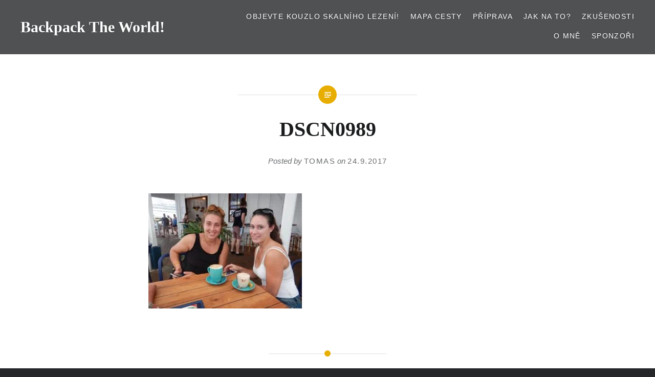

--- FILE ---
content_type: text/html; charset=UTF-8
request_url: https://www.backpacktheworld.net/2017/09/24/australia-days-28-31-cairns/dscn0989/
body_size: 15088
content:
<!DOCTYPE html><html lang="cs-CZ"><head><script data-no-optimize="1">var litespeed_docref=sessionStorage.getItem("litespeed_docref");litespeed_docref&&(Object.defineProperty(document,"referrer",{get:function(){return litespeed_docref}}),sessionStorage.removeItem("litespeed_docref"));</script> <meta charset="UTF-8"><meta name="viewport" content="width=device-width, initial-scale=1"><link rel="profile" href="https://gmpg.org/xfn/11"><link rel="pingback" href="https://www.backpacktheworld.net/xmlrpc.php"><meta name='robots' content='index, follow, max-image-preview:large, max-snippet:-1, max-video-preview:-1' /><title>DSCN0989 - Backpack The World!</title><link rel="canonical" href="https://www.backpacktheworld.net/2017/09/24/australia-days-28-31-cairns/dscn0989/" /><meta property="og:locale" content="cs_CZ" /><meta property="og:type" content="article" /><meta property="og:title" content="DSCN0989 - Backpack The World!" /><meta property="og:url" content="https://www.backpacktheworld.net/2017/09/24/australia-days-28-31-cairns/dscn0989/" /><meta property="og:site_name" content="Backpack The World!" /><meta property="article:publisher" content="https://www.facebook.com/BackpackTheWorld.net/" /><meta property="article:modified_time" content="2017-09-24T07:15:21+00:00" /><meta property="og:image" content="https://www.backpacktheworld.net/2017/09/24/australia-days-28-31-cairns/dscn0989" /><meta property="og:image:width" content="1024" /><meta property="og:image:height" content="768" /><meta property="og:image:type" content="image/jpeg" /><meta name="twitter:card" content="summary_large_image" /> <script type="application/ld+json" class="yoast-schema-graph">{"@context":"https://schema.org","@graph":[{"@type":"WebPage","@id":"https://www.backpacktheworld.net/2017/09/24/australia-days-28-31-cairns/dscn0989/","url":"https://www.backpacktheworld.net/2017/09/24/australia-days-28-31-cairns/dscn0989/","name":"DSCN0989 - Backpack The World!","isPartOf":{"@id":"https://www.backpacktheworld.net/#website"},"primaryImageOfPage":{"@id":"https://www.backpacktheworld.net/2017/09/24/australia-days-28-31-cairns/dscn0989/#primaryimage"},"image":{"@id":"https://www.backpacktheworld.net/2017/09/24/australia-days-28-31-cairns/dscn0989/#primaryimage"},"thumbnailUrl":"https://www.backpacktheworld.net/wp-content/uploads/2017/09/DSCN0989.jpg","datePublished":"2017-09-24T06:58:46+00:00","dateModified":"2017-09-24T07:15:21+00:00","breadcrumb":{"@id":"https://www.backpacktheworld.net/2017/09/24/australia-days-28-31-cairns/dscn0989/#breadcrumb"},"inLanguage":"cs","potentialAction":[{"@type":"ReadAction","target":["https://www.backpacktheworld.net/2017/09/24/australia-days-28-31-cairns/dscn0989/"]}]},{"@type":"ImageObject","inLanguage":"cs","@id":"https://www.backpacktheworld.net/2017/09/24/australia-days-28-31-cairns/dscn0989/#primaryimage","url":"https://www.backpacktheworld.net/wp-content/uploads/2017/09/DSCN0989.jpg","contentUrl":"https://www.backpacktheworld.net/wp-content/uploads/2017/09/DSCN0989.jpg","width":1024,"height":768},{"@type":"BreadcrumbList","@id":"https://www.backpacktheworld.net/2017/09/24/australia-days-28-31-cairns/dscn0989/#breadcrumb","itemListElement":[{"@type":"ListItem","position":1,"name":"Home","item":"https://www.backpacktheworld.net/"},{"@type":"ListItem","position":2,"name":"Australia days 28 &#8211; 31: Cairns","item":"https://www.backpacktheworld.net/2017/09/24/australia-days-28-31-cairns/"},{"@type":"ListItem","position":3,"name":"DSCN0989"}]},{"@type":"WebSite","@id":"https://www.backpacktheworld.net/#website","url":"https://www.backpacktheworld.net/","name":"Backpack The World!","description":"Backpack The World!","publisher":{"@id":"https://www.backpacktheworld.net/#/schema/person/40c3342b5e535eba2e5907a326c6af91"},"potentialAction":[{"@type":"SearchAction","target":{"@type":"EntryPoint","urlTemplate":"https://www.backpacktheworld.net/?s={search_term_string}"},"query-input":{"@type":"PropertyValueSpecification","valueRequired":true,"valueName":"search_term_string"}}],"inLanguage":"cs"},{"@type":["Person","Organization"],"@id":"https://www.backpacktheworld.net/#/schema/person/40c3342b5e535eba2e5907a326c6af91","name":"Tomas","image":{"@type":"ImageObject","inLanguage":"cs","@id":"https://www.backpacktheworld.net/#/schema/person/image/","url":"https://www.backpacktheworld.net/wp-content/uploads/2023/05/TomasRyba1.jpg","contentUrl":"https://www.backpacktheworld.net/wp-content/uploads/2023/05/TomasRyba1.jpg","width":1920,"height":1080,"caption":"Tomas"},"logo":{"@id":"https://www.backpacktheworld.net/#/schema/person/image/"},"sameAs":["https://www.facebook.com/BackpackTheWorld.net/"]}]}</script> <link rel='dns-prefetch' href='//fonts.googleapis.com' /><link rel='dns-prefetch' href='//www.googletagmanager.com' /><link rel='dns-prefetch' href='//pagead2.googlesyndication.com' /><link rel="alternate" type="application/rss+xml" title="Backpack The World! &raquo; RSS zdroj" href="https://www.backpacktheworld.net/feed/" /><link rel="alternate" type="application/rss+xml" title="Backpack The World! &raquo; RSS komentářů" href="https://www.backpacktheworld.net/comments/feed/" /><link rel="alternate" type="application/rss+xml" title="Backpack The World! &raquo; RSS komentářů pro DSCN0989" href="https://www.backpacktheworld.net/2017/09/24/australia-days-28-31-cairns/dscn0989/feed/" /><link rel="alternate" title="oEmbed (JSON)" type="application/json+oembed" href="https://www.backpacktheworld.net/wp-json/oembed/1.0/embed?url=https%3A%2F%2Fwww.backpacktheworld.net%2F2017%2F09%2F24%2Faustralia-days-28-31-cairns%2Fdscn0989%2F" /><link rel="alternate" title="oEmbed (XML)" type="text/xml+oembed" href="https://www.backpacktheworld.net/wp-json/oembed/1.0/embed?url=https%3A%2F%2Fwww.backpacktheworld.net%2F2017%2F09%2F24%2Faustralia-days-28-31-cairns%2Fdscn0989%2F&#038;format=xml" /><style id='wp-img-auto-sizes-contain-inline-css' type='text/css'>img:is([sizes=auto i],[sizes^="auto," i]){contain-intrinsic-size:3000px 1500px}
/*# sourceURL=wp-img-auto-sizes-contain-inline-css */</style><style id="litespeed-ccss">:root{--wp--preset--font-size--normal:16px;--wp--preset--font-size--huge:42px}.screen-reader-text{clip:rect(1px,1px,1px,1px);word-wrap:normal!important;border:0;-webkit-clip-path:inset(50%);clip-path:inset(50%);height:1px;margin:-1px;overflow:hidden;padding:0;position:absolute;width:1px}body{--wp--preset--color--black:#000;--wp--preset--color--cyan-bluish-gray:#abb8c3;--wp--preset--color--white:#fff;--wp--preset--color--pale-pink:#f78da7;--wp--preset--color--vivid-red:#cf2e2e;--wp--preset--color--luminous-vivid-orange:#ff6900;--wp--preset--color--luminous-vivid-amber:#fcb900;--wp--preset--color--light-green-cyan:#7bdcb5;--wp--preset--color--vivid-green-cyan:#00d084;--wp--preset--color--pale-cyan-blue:#8ed1fc;--wp--preset--color--vivid-cyan-blue:#0693e3;--wp--preset--color--vivid-purple:#9b51e0;--wp--preset--gradient--vivid-cyan-blue-to-vivid-purple:linear-gradient(135deg,rgba(6,147,227,1) 0%,#9b51e0 100%);--wp--preset--gradient--light-green-cyan-to-vivid-green-cyan:linear-gradient(135deg,#7adcb4 0%,#00d082 100%);--wp--preset--gradient--luminous-vivid-amber-to-luminous-vivid-orange:linear-gradient(135deg,rgba(252,185,0,1) 0%,rgba(255,105,0,1) 100%);--wp--preset--gradient--luminous-vivid-orange-to-vivid-red:linear-gradient(135deg,rgba(255,105,0,1) 0%,#cf2e2e 100%);--wp--preset--gradient--very-light-gray-to-cyan-bluish-gray:linear-gradient(135deg,#eee 0%,#a9b8c3 100%);--wp--preset--gradient--cool-to-warm-spectrum:linear-gradient(135deg,#4aeadc 0%,#9778d1 20%,#cf2aba 40%,#ee2c82 60%,#fb6962 80%,#fef84c 100%);--wp--preset--gradient--blush-light-purple:linear-gradient(135deg,#ffceec 0%,#9896f0 100%);--wp--preset--gradient--blush-bordeaux:linear-gradient(135deg,#fecda5 0%,#fe2d2d 50%,#6b003e 100%);--wp--preset--gradient--luminous-dusk:linear-gradient(135deg,#ffcb70 0%,#c751c0 50%,#4158d0 100%);--wp--preset--gradient--pale-ocean:linear-gradient(135deg,#fff5cb 0%,#b6e3d4 50%,#33a7b5 100%);--wp--preset--gradient--electric-grass:linear-gradient(135deg,#caf880 0%,#71ce7e 100%);--wp--preset--gradient--midnight:linear-gradient(135deg,#020381 0%,#2874fc 100%);--wp--preset--duotone--dark-grayscale:url('#wp-duotone-dark-grayscale');--wp--preset--duotone--grayscale:url('#wp-duotone-grayscale');--wp--preset--duotone--purple-yellow:url('#wp-duotone-purple-yellow');--wp--preset--duotone--blue-red:url('#wp-duotone-blue-red');--wp--preset--duotone--midnight:url('#wp-duotone-midnight');--wp--preset--duotone--magenta-yellow:url('#wp-duotone-magenta-yellow');--wp--preset--duotone--purple-green:url('#wp-duotone-purple-green');--wp--preset--duotone--blue-orange:url('#wp-duotone-blue-orange');--wp--preset--font-size--small:13px;--wp--preset--font-size--medium:20px;--wp--preset--font-size--large:36px;--wp--preset--font-size--x-large:42px;--wp--preset--spacing--20:.44rem;--wp--preset--spacing--30:.67rem;--wp--preset--spacing--40:1rem;--wp--preset--spacing--50:1.5rem;--wp--preset--spacing--60:2.25rem;--wp--preset--spacing--70:3.38rem;--wp--preset--spacing--80:5.06rem;--wp--preset--shadow--natural:6px 6px 9px rgba(0,0,0,.2);--wp--preset--shadow--deep:12px 12px 50px rgba(0,0,0,.4);--wp--preset--shadow--sharp:6px 6px 0px rgba(0,0,0,.2);--wp--preset--shadow--outlined:6px 6px 0px -3px rgba(255,255,255,1),6px 6px rgba(0,0,0,1);--wp--preset--shadow--crisp:6px 6px 0px rgba(0,0,0,1)}html{font-family:sans-serif;-webkit-text-size-adjust:100%;-ms-text-size-adjust:100%}body{margin:0}article,header,main,nav{display:block}a{background-color:transparent}h1{font-size:2em;margin:.67em 0}img{border:0}button,input,textarea{margin:0}button{overflow:visible}button{text-transform:none}button,input[type=submit]{border-radius:0;-webkit-appearance:button}button::-moz-focus-inner,input::-moz-focus-inner{border:0;padding:0}input{line-height:normal}textarea{overflow:auto}*{box-sizing:border-box}html{box-sizing:border-box;font-size:62.5%}body{background-color:#242629;color:#6a6c6e;font-family:"Lato","Helvetica Neue",Helvetica,Arial,sans-serif;font-size:1.8rem;line-height:1.62}.site{background-color:#fff;position:relative}*,*:before,*:after{box-sizing:inherit}:focus{outline:none}a{color:inherit;text-decoration:none}h1,h2{color:#1a1c1e;font-family:"Noto Serif",Georgia,serif;font-weight:700;line-height:1.38}h1:first-child,h2:first-child{margin-top:0}h2{clear:both}h1{clear:both;font-size:5rem;font-weight:700}h2{font-size:2.6rem}p{margin:0;padding:0 0 1.5em}img{height:auto;max-width:100%}.menu-toggle:before,#cancel-comment-reply-link:before,.is-singular .entry-inner:before,.post-navigation a:before{font-family:"Genericons";font-style:normal;font-variant:normal;font-weight:400;text-decoration:inherit;text-transform:none;-webkit-font-smoothing:antialiased;-moz-osx-font-smoothing:grayscale;speak:none}button,input,textarea{border:1px solid #ddd;color:inherit;font-family:inherit;font-size:1.6rem;line-height:1.5;max-width:100%;outline:0;padding:.62em;vertical-align:baseline}button,input[type=submit]{background-color:#678db8;border-color:#678db8;color:#fff;font-size:1.4rem;letter-spacing:.1em;padding:.62em 1.62em;text-transform:uppercase}button,input[type=submit]{border:0;padding:1em;white-space:nowrap}.screen-reader-text{clip:rect(1px,1px,1px,1px);height:1px;overflow:hidden;position:absolute!important;width:1px}.entry-content:before,.entry-content:after,.site-content:before,.site-content:after{content:"";display:table}.entry-content:after,.site-content:after{clear:both}.site-header{background-color:rgba(36,38,41,.8);color:#fff;display:table;left:0;min-height:90px;padding:15px 40px;position:fixed;right:0;text-shadow:0 0 3px rgba(0,0,0,.3);top:0;width:100%;z-index:5}.site-branding{display:table-cell;margin:0;vertical-align:middle;width:30%}.site-title{clear:none;font-size:3rem;line-height:1.2;margin:0;position:relative;vertical-align:middle}.site-title,.site-branding a{color:inherit;text-decoration:none}.site-branding .site-description{display:none;font-size:1.6rem;font-weight:300;line-height:1.62;margin:0;padding:0}#site-navigation{display:table-cell;font-size:1.4rem;text-align:right;vertical-align:middle;width:70%}.menu-toggle{display:none}.is-singular .content-area article{padding-bottom:2rem}.site-content{overflow:hidden;-webkit-backface-visibility:hidden}.byline{display:none}.is-singular .byline{display:inline}.entry-title{margin:0;padding:0;word-wrap:break-word;-ms-word-wrap:break-word}.entry-content{line-height:1.75}.entry-content a{text-decoration:underline}.is-singular:not(.home) .site-inner{background:#fff;float:right;position:relative;width:50%}.is-singular:not(.home):not(.has-post-thumbnail) .site-inner{float:none;width:auto}.is-singular:not(.home):not(.single-format-image) .site-content{padding:13.5rem 0 0}.is-singular .entry-inner{margin:50px auto 0;position:relative}body:not(.has-post-thumbnail).is-singular .entry-inner{max-width:700px}.is-singular .entry-inner:after,.is-singular .entry-inner:before{content:"";left:50%;position:absolute;top:0}.is-singular .entry-inner:after{background:#e7ae01;border-radius:30px;height:36px;margin:-18px 0 0 -18px;width:36px}.is-singular .entry-inner:before{color:#fff;content:"\f100";font-size:2.5rem;line-height:36px;margin:-18px 0 0 -18px;text-align:center;width:36px;z-index:4}.is-singular .entry-header{padding-bottom:3em;padding-top:3rem}.is-singular:not(.home):not(.page-template-eventbrite-index) .entry-header{font-style:italic}.is-singular:not(.has-post-thumbnail) .entry-header{text-align:center}.is-singular:not(.page-template-eventbrite-index) .entry-header h1{font-style:normal;margin-top:1rem}.is-singular:not(.home):not(.page-template-eventbrite-index) .entry-header a{font-style:normal;letter-spacing:.1em;text-transform:uppercase}.is-singular:not(.home):not(.single-format-image):not(.page-template-eventbrite-index) .entry-meta{font-size:1.5rem;top:-20px}.is-singular .entry-posted{border-top:1px solid rgba(255,255,255,.6);font-size:1.5rem;margin-top:1.5em;padding-top:1.5em}.is-singular:not(.has-post-thumbnail) .entry-posted{border:0;margin:0;padding:1.5em 0 0}.is-singular:not(.has-post-thumbnail) .entry-posted{font-size:1.5rem}.is-singular .entry-content:before{border-top:1px solid #e0e0e0;content:"";display:block;left:25%;position:absolute;right:25%;top:0}.is-singular .post-navigation .nav-links{margin:2em auto 0;max-width:72%;padding:3em 0;position:relative;text-align:center}.is-singular .post-navigation .nav-links:after,.is-singular .post-navigation .nav-links:before{content:"";left:50%;position:absolute;top:0}.is-singular .post-navigation .nav-links:after{background-color:#e7ae01;border-radius:12px;height:12px;margin:-6px 0 0 -6px;width:12px}.is-singular:not(.page-template-eventbrite-index) .post-navigation .nav-links:before{border-top:1px solid #e0e0e0;left:37.5%;right:37.5%}.is-singular .post-navigation .nav-links span.nav-subtitle{color:#9da5ad;display:block;font-family:"Lato","Helvetica Neue",Helvetica,Arial,sans-serif;font-size:1.3rem;letter-spacing:.1em;text-transform:uppercase}.is-singular .post-navigation .nav-links span.nav-title{font-family:"Noto Serif",Georgia,serif}.is-singular .nav-previous{padding-bottom:2em}#commentform textarea{background-color:rgba(0,0,0,.1)}#commentform textarea,#commentform label{border-color:#4d545b;display:block;width:100%}#commentform label{font-size:1.3rem;letter-spacing:.1em;margin-bottom:.5em;text-transform:uppercase}.widget input{background-color:rgba(0,0,0,.1);border-color:#4d545b;width:100%}.widget input[type=submit]{background-color:rgba(0,0,0,.1);border:1px solid #363b40;color:#858d95}.widget_search input{color:#858d95}.widget_search input[type=submit]{display:none}@media only screen and (max-width:1400px){body{font-size:1.7rem}h1{font-size:4rem}.site-header{position:absolute;top:0}.site-branding{width:35%}#site-navigation{width:65%}}@media only screen and (max-width:1200px){.is-singular:not(.has-post-thumbnail) .site-content{margin-left:auto;margin-right:auto}.is-singular .entry-header{padding:3em 0 0;text-align:center}.is-singular:not(.eventbrite-archive) .entry-header h1{font-size:4rem}.is-singular .entry-posted{border-top:0;font-size:1.5rem;margin-top:0;text-align:center}.is-singular:not(.home):not(.single-format-image):not(.page-template-eventbrite-index) .entry-meta{top:auto}.is-singular .entry-content,.is-singular:not(.home):not(.single-format-image):not(.page-template-eventbrite-index) .entry-content{padding-top:3rem}}@media only screen and (max-width:960px){.site-header{min-height:0!important}.site-header,.is-singular .site .site-header{display:block;padding:2rem 2rem 0;position:relative;top:0;width:100%}.site-header{background-color:#292c2f}.site-branding{display:block;float:none;padding-bottom:2rem;width:75%}.is-singular:not(.home) .site-header>.site-branding{display:block}#site-navigation{display:block;float:none;text-align:left;width:100%}.menu-toggle{background-color:rgba(0,0,0,.1);border:1px solid rgba(255,255,255,.2);display:block;font-family:"Lato","Helvetica Neue",Helvetica,sans-serif;font-size:1.4rem;font-weight:700;letter-spacing:.1em;padding:1em 1.5em;position:absolute;right:2rem;text-transform:uppercase;top:1rem}.menu-toggle:before{content:"\f419";font-size:85%;margin:0 6px 0 0;position:relative;top:1px}.site-content{padding-top:0!important}.is-singular:not(.home) .site-inner{width:100%}.is-singular .entry-inner,body.is-singular:not(.has-post-thumbnail) .entry-inner{max-width:100%;padding-left:8%;padding-right:8%}.is-singular:not(.home):not(.single-format-image) .entry-inner{margin:90px auto 0}.is-singular:not(.eventbrite-archive) .entry-header h1{font-size:3.5rem}}@media only screen and (max-width:680px){body{font-size:1.6rem}h1{font-size:4rem}.site-title{font-size:2.2rem}.menu-toggle{font-size:1.2rem}.entry-header{padding:0 0 2rem}.is-singular .entry-inner{margin-top:60px}.is-singular .entry-inner:after{height:30px;margin:-15px 0 0 -15px;width:30px}.is-singular .entry-inner:before{font-size:2rem;height:30px;line-height:30px;margin:-15px 0 0 -15px;width:30px}.is-singular:not(.eventbrite-archive) .entry-header h1{font-size:3rem}.is-singular .entry-posted{font-size:1.3rem!important}.is-singular .entry-content,.is-singular:not(.home) .entry-content{padding-top:2rem}.is-singular .post-navigation .nav-links:before{left:25%;right:25%}.is-singular .post-navigation .nav-links span{font-size:1.2rem}.is-singular .post-navigation .nav-links a{font-size:1.4rem}}@media only screen and (max-width:400px){h1{font-size:3rem}.site-branding{padding-bottom:1.3rem;width:100%}.site-title{display:block;padding:0;text-align:center}.menu-toggle{margin:0 auto 10px;position:relative;right:auto;top:auto}#site-navigation{padding-bottom:1px}.is-singular:not(.eventbrite-archive) .entry-header{padding:2em 0 0}.is-singular .entry-inner{margin-top:40px}}@media only screen and (min-width:1200px){.is-singular:not(.home) .site-inner{width:70%}}</style><link rel="preload" data-asynced="1" data-optimized="2" as="style" onload="this.onload=null;this.rel='stylesheet'" href="https://www.backpacktheworld.net/wp-content/litespeed/ucss/f1bbf5a20b22d11e710fc6edc738fc28.css?ver=c6576" /><script data-optimized="1" type="litespeed/javascript" data-src="https://www.backpacktheworld.net/wp-content/plugins/litespeed-cache/assets/js/css_async.min.js"></script> <style id='global-styles-inline-css' type='text/css'>:root{--wp--preset--aspect-ratio--square: 1;--wp--preset--aspect-ratio--4-3: 4/3;--wp--preset--aspect-ratio--3-4: 3/4;--wp--preset--aspect-ratio--3-2: 3/2;--wp--preset--aspect-ratio--2-3: 2/3;--wp--preset--aspect-ratio--16-9: 16/9;--wp--preset--aspect-ratio--9-16: 9/16;--wp--preset--color--black: #000000;--wp--preset--color--cyan-bluish-gray: #abb8c3;--wp--preset--color--white: #ffffff;--wp--preset--color--pale-pink: #f78da7;--wp--preset--color--vivid-red: #cf2e2e;--wp--preset--color--luminous-vivid-orange: #ff6900;--wp--preset--color--luminous-vivid-amber: #fcb900;--wp--preset--color--light-green-cyan: #7bdcb5;--wp--preset--color--vivid-green-cyan: #00d084;--wp--preset--color--pale-cyan-blue: #8ed1fc;--wp--preset--color--vivid-cyan-blue: #0693e3;--wp--preset--color--vivid-purple: #9b51e0;--wp--preset--gradient--vivid-cyan-blue-to-vivid-purple: linear-gradient(135deg,rgb(6,147,227) 0%,rgb(155,81,224) 100%);--wp--preset--gradient--light-green-cyan-to-vivid-green-cyan: linear-gradient(135deg,rgb(122,220,180) 0%,rgb(0,208,130) 100%);--wp--preset--gradient--luminous-vivid-amber-to-luminous-vivid-orange: linear-gradient(135deg,rgb(252,185,0) 0%,rgb(255,105,0) 100%);--wp--preset--gradient--luminous-vivid-orange-to-vivid-red: linear-gradient(135deg,rgb(255,105,0) 0%,rgb(207,46,46) 100%);--wp--preset--gradient--very-light-gray-to-cyan-bluish-gray: linear-gradient(135deg,rgb(238,238,238) 0%,rgb(169,184,195) 100%);--wp--preset--gradient--cool-to-warm-spectrum: linear-gradient(135deg,rgb(74,234,220) 0%,rgb(151,120,209) 20%,rgb(207,42,186) 40%,rgb(238,44,130) 60%,rgb(251,105,98) 80%,rgb(254,248,76) 100%);--wp--preset--gradient--blush-light-purple: linear-gradient(135deg,rgb(255,206,236) 0%,rgb(152,150,240) 100%);--wp--preset--gradient--blush-bordeaux: linear-gradient(135deg,rgb(254,205,165) 0%,rgb(254,45,45) 50%,rgb(107,0,62) 100%);--wp--preset--gradient--luminous-dusk: linear-gradient(135deg,rgb(255,203,112) 0%,rgb(199,81,192) 50%,rgb(65,88,208) 100%);--wp--preset--gradient--pale-ocean: linear-gradient(135deg,rgb(255,245,203) 0%,rgb(182,227,212) 50%,rgb(51,167,181) 100%);--wp--preset--gradient--electric-grass: linear-gradient(135deg,rgb(202,248,128) 0%,rgb(113,206,126) 100%);--wp--preset--gradient--midnight: linear-gradient(135deg,rgb(2,3,129) 0%,rgb(40,116,252) 100%);--wp--preset--font-size--small: 13px;--wp--preset--font-size--medium: 20px;--wp--preset--font-size--large: 36px;--wp--preset--font-size--x-large: 42px;--wp--preset--spacing--20: 0.44rem;--wp--preset--spacing--30: 0.67rem;--wp--preset--spacing--40: 1rem;--wp--preset--spacing--50: 1.5rem;--wp--preset--spacing--60: 2.25rem;--wp--preset--spacing--70: 3.38rem;--wp--preset--spacing--80: 5.06rem;--wp--preset--shadow--natural: 6px 6px 9px rgba(0, 0, 0, 0.2);--wp--preset--shadow--deep: 12px 12px 50px rgba(0, 0, 0, 0.4);--wp--preset--shadow--sharp: 6px 6px 0px rgba(0, 0, 0, 0.2);--wp--preset--shadow--outlined: 6px 6px 0px -3px rgb(255, 255, 255), 6px 6px rgb(0, 0, 0);--wp--preset--shadow--crisp: 6px 6px 0px rgb(0, 0, 0);}:where(.is-layout-flex){gap: 0.5em;}:where(.is-layout-grid){gap: 0.5em;}body .is-layout-flex{display: flex;}.is-layout-flex{flex-wrap: wrap;align-items: center;}.is-layout-flex > :is(*, div){margin: 0;}body .is-layout-grid{display: grid;}.is-layout-grid > :is(*, div){margin: 0;}:where(.wp-block-columns.is-layout-flex){gap: 2em;}:where(.wp-block-columns.is-layout-grid){gap: 2em;}:where(.wp-block-post-template.is-layout-flex){gap: 1.25em;}:where(.wp-block-post-template.is-layout-grid){gap: 1.25em;}.has-black-color{color: var(--wp--preset--color--black) !important;}.has-cyan-bluish-gray-color{color: var(--wp--preset--color--cyan-bluish-gray) !important;}.has-white-color{color: var(--wp--preset--color--white) !important;}.has-pale-pink-color{color: var(--wp--preset--color--pale-pink) !important;}.has-vivid-red-color{color: var(--wp--preset--color--vivid-red) !important;}.has-luminous-vivid-orange-color{color: var(--wp--preset--color--luminous-vivid-orange) !important;}.has-luminous-vivid-amber-color{color: var(--wp--preset--color--luminous-vivid-amber) !important;}.has-light-green-cyan-color{color: var(--wp--preset--color--light-green-cyan) !important;}.has-vivid-green-cyan-color{color: var(--wp--preset--color--vivid-green-cyan) !important;}.has-pale-cyan-blue-color{color: var(--wp--preset--color--pale-cyan-blue) !important;}.has-vivid-cyan-blue-color{color: var(--wp--preset--color--vivid-cyan-blue) !important;}.has-vivid-purple-color{color: var(--wp--preset--color--vivid-purple) !important;}.has-black-background-color{background-color: var(--wp--preset--color--black) !important;}.has-cyan-bluish-gray-background-color{background-color: var(--wp--preset--color--cyan-bluish-gray) !important;}.has-white-background-color{background-color: var(--wp--preset--color--white) !important;}.has-pale-pink-background-color{background-color: var(--wp--preset--color--pale-pink) !important;}.has-vivid-red-background-color{background-color: var(--wp--preset--color--vivid-red) !important;}.has-luminous-vivid-orange-background-color{background-color: var(--wp--preset--color--luminous-vivid-orange) !important;}.has-luminous-vivid-amber-background-color{background-color: var(--wp--preset--color--luminous-vivid-amber) !important;}.has-light-green-cyan-background-color{background-color: var(--wp--preset--color--light-green-cyan) !important;}.has-vivid-green-cyan-background-color{background-color: var(--wp--preset--color--vivid-green-cyan) !important;}.has-pale-cyan-blue-background-color{background-color: var(--wp--preset--color--pale-cyan-blue) !important;}.has-vivid-cyan-blue-background-color{background-color: var(--wp--preset--color--vivid-cyan-blue) !important;}.has-vivid-purple-background-color{background-color: var(--wp--preset--color--vivid-purple) !important;}.has-black-border-color{border-color: var(--wp--preset--color--black) !important;}.has-cyan-bluish-gray-border-color{border-color: var(--wp--preset--color--cyan-bluish-gray) !important;}.has-white-border-color{border-color: var(--wp--preset--color--white) !important;}.has-pale-pink-border-color{border-color: var(--wp--preset--color--pale-pink) !important;}.has-vivid-red-border-color{border-color: var(--wp--preset--color--vivid-red) !important;}.has-luminous-vivid-orange-border-color{border-color: var(--wp--preset--color--luminous-vivid-orange) !important;}.has-luminous-vivid-amber-border-color{border-color: var(--wp--preset--color--luminous-vivid-amber) !important;}.has-light-green-cyan-border-color{border-color: var(--wp--preset--color--light-green-cyan) !important;}.has-vivid-green-cyan-border-color{border-color: var(--wp--preset--color--vivid-green-cyan) !important;}.has-pale-cyan-blue-border-color{border-color: var(--wp--preset--color--pale-cyan-blue) !important;}.has-vivid-cyan-blue-border-color{border-color: var(--wp--preset--color--vivid-cyan-blue) !important;}.has-vivid-purple-border-color{border-color: var(--wp--preset--color--vivid-purple) !important;}.has-vivid-cyan-blue-to-vivid-purple-gradient-background{background: var(--wp--preset--gradient--vivid-cyan-blue-to-vivid-purple) !important;}.has-light-green-cyan-to-vivid-green-cyan-gradient-background{background: var(--wp--preset--gradient--light-green-cyan-to-vivid-green-cyan) !important;}.has-luminous-vivid-amber-to-luminous-vivid-orange-gradient-background{background: var(--wp--preset--gradient--luminous-vivid-amber-to-luminous-vivid-orange) !important;}.has-luminous-vivid-orange-to-vivid-red-gradient-background{background: var(--wp--preset--gradient--luminous-vivid-orange-to-vivid-red) !important;}.has-very-light-gray-to-cyan-bluish-gray-gradient-background{background: var(--wp--preset--gradient--very-light-gray-to-cyan-bluish-gray) !important;}.has-cool-to-warm-spectrum-gradient-background{background: var(--wp--preset--gradient--cool-to-warm-spectrum) !important;}.has-blush-light-purple-gradient-background{background: var(--wp--preset--gradient--blush-light-purple) !important;}.has-blush-bordeaux-gradient-background{background: var(--wp--preset--gradient--blush-bordeaux) !important;}.has-luminous-dusk-gradient-background{background: var(--wp--preset--gradient--luminous-dusk) !important;}.has-pale-ocean-gradient-background{background: var(--wp--preset--gradient--pale-ocean) !important;}.has-electric-grass-gradient-background{background: var(--wp--preset--gradient--electric-grass) !important;}.has-midnight-gradient-background{background: var(--wp--preset--gradient--midnight) !important;}.has-small-font-size{font-size: var(--wp--preset--font-size--small) !important;}.has-medium-font-size{font-size: var(--wp--preset--font-size--medium) !important;}.has-large-font-size{font-size: var(--wp--preset--font-size--large) !important;}.has-x-large-font-size{font-size: var(--wp--preset--font-size--x-large) !important;}
/*# sourceURL=global-styles-inline-css */</style><style id='classic-theme-styles-inline-css' type='text/css'>/*! This file is auto-generated */
.wp-block-button__link{color:#fff;background-color:#32373c;border-radius:9999px;box-shadow:none;text-decoration:none;padding:calc(.667em + 2px) calc(1.333em + 2px);font-size:1.125em}.wp-block-file__button{background:#32373c;color:#fff;text-decoration:none}
/*# sourceURL=/wp-includes/css/classic-themes.min.css */</style> <script type="litespeed/javascript" data-src="https://www.backpacktheworld.net/wp-includes/js/jquery/jquery.min.js" id="jquery-core-js"></script> <link rel="https://api.w.org/" href="https://www.backpacktheworld.net/wp-json/" /><link rel="alternate" title="JSON" type="application/json" href="https://www.backpacktheworld.net/wp-json/wp/v2/media/3321" /><link rel="EditURI" type="application/rsd+xml" title="RSD" href="https://www.backpacktheworld.net/xmlrpc.php?rsd" /><meta name="generator" content="Site Kit by Google 1.170.0" /><meta name="google-adsense-platform-account" content="ca-host-pub-2644536267352236"><meta name="google-adsense-platform-domain" content="sitekit.withgoogle.com"> <script type="litespeed/javascript" data-src="https://pagead2.googlesyndication.com/pagead/js/adsbygoogle.js?client=ca-pub-2100980111367072&amp;host=ca-host-pub-2644536267352236" crossorigin="anonymous"></script> <style type="text/css">.widget.xili-language_Widgets {margin-bottom:10px}
.xililanguagelist {list-style: none; margin:0}
.xililanguagelist li a {display:block;}</style>
<style type="text/css">#xili_language_widgets-3 .xililanguagelist li[class*="lang-"] a {text-indent:-9999px;}
#xili_language_widgets-3 .xililanguagelist li[class*="lang-"] a:hover {background-position: center 2px !important;}
#xili_language_widgets-3 .xililanguagelist li {display:inline-block;}</style><link rel="icon" href="https://www.backpacktheworld.net/wp-content/uploads/2017/01/cropped-512px-Simple_Globe-32x32.png" sizes="32x32" /><link rel="icon" href="https://www.backpacktheworld.net/wp-content/uploads/2017/01/cropped-512px-Simple_Globe-192x192.png" sizes="192x192" /><link rel="apple-touch-icon" href="https://www.backpacktheworld.net/wp-content/uploads/2017/01/cropped-512px-Simple_Globe-180x180.png" /><meta name="msapplication-TileImage" content="https://www.backpacktheworld.net/wp-content/uploads/2017/01/cropped-512px-Simple_Globe-270x270.png" /><style type="text/css" id="wp-custom-css">/*
You can add your own CSS here.


Click the help icon above to learn more.

https://en.forums.wordpress.com/topic/dyad-theme-blog-post-featured-image-size
*/
@media only screen and (min-width: 1200px) {
.has-post-thumbnail.is-singular:not(.home):not(.single-format-image):not(.page-template-eventbrite-index) .entry-header, .is-singular .entry-media {
	width: 30%;
}

.is-singular:not(.home) .site-inner {
	width: 70%;
}
}</style></head><body data-rsssl=1 class="attachment wp-singular attachment-template-default single single-attachment postid-3321 attachmentid-3321 attachment-jpeg wp-theme-dyad is-singular no-js"><div id="page" class="hfeed site">
<a class="skip-link screen-reader-text" href="#content">Přeskočit na obsah</a><header id="masthead" class="site-header" role="banner"><div class="site-branding"><h1 class="site-title">
<a href="https://www.backpacktheworld.net/" rel="home">
Backpack The World!				</a></h1><p class="site-description">Backpack The World!</p></div><nav id="site-navigation" class="main-navigation" role="navigation">
<button class="menu-toggle" aria-controls="primary-menu" aria-expanded="false">Menu</button><div class="primary-menu"><ul id="primary-menu" class="menu"><li id="menu-item-4119" class="menu-item menu-item-type-post_type menu-item-object-page menu-item-has-children menu-item-4119"><a href="https://www.backpacktheworld.net/vyzkouset-skalolezeni/">Objevte kouzlo skalního lezení!</a><ul class="sub-menu"><li id="menu-item-4574" class="menu-item menu-item-type-post_type menu-item-object-page menu-item-4574"><a href="https://www.backpacktheworld.net/vyzkouset-skalolezeni/kurz-skalniho-lezeni-ve-slovinsku/">Kurz skalního lezení ve Slovinsku</a></li><li id="menu-item-4619" class="menu-item menu-item-type-post_type menu-item-object-page menu-item-4619"><a href="https://www.backpacktheworld.net/vyzkouset-skalolezeni/lezecky-kurz-pro-rodiny-rakousko/">Lezecký kurz pro rodiny v Rakousku</a></li><li id="menu-item-4644" class="menu-item menu-item-type-post_type menu-item-object-page menu-item-4644"><a href="https://www.backpacktheworld.net/vyzkouset-skalolezeni/detsky-ferratove-lezecky-kurz/">Dětský ferratově-lezecký kurz</a></li></ul></li><li id="menu-item-36" class="menu-item menu-item-type-post_type menu-item-object-page menu-item-has-children menu-item-36"><a href="https://www.backpacktheworld.net/mapa-cesty/">Mapa cesty</a><ul class="sub-menu"><li id="menu-item-457" class="menu-item menu-item-type-post_type menu-item-object-page menu-item-457"><a href="https://www.backpacktheworld.net/mapa-cesty/destinace-podle-pocasi/">Destinace podle počasí</a></li><li id="menu-item-1068" class="menu-item menu-item-type-post_type menu-item-object-page menu-item-1068"><a href="https://www.backpacktheworld.net/mapa-cesty/barma/">Myanmar (Barma)</a></li><li id="menu-item-352" class="menu-item menu-item-type-post_type menu-item-object-page menu-item-352"><a href="https://www.backpacktheworld.net/mapa-cesty/indonesie/">Indonésie</a></li><li id="menu-item-192" class="menu-item menu-item-type-post_type menu-item-object-page menu-item-192"><a href="https://www.backpacktheworld.net/mapa-cesty/malaysie/">Malaysie</a></li><li id="menu-item-177" class="menu-item menu-item-type-post_type menu-item-object-page menu-item-177"><a href="https://www.backpacktheworld.net/mapa-cesty/nepal/">Nepál</a></li><li id="menu-item-281" class="menu-item menu-item-type-post_type menu-item-object-page menu-item-281"><a href="https://www.backpacktheworld.net/mapa-cesty/novy-zeland/">Nový Zéland</a></li><li id="menu-item-1067" class="menu-item menu-item-type-post_type menu-item-object-page menu-item-1067"><a href="https://www.backpacktheworld.net/mapa-cesty/singapur/">Singapur</a></li><li id="menu-item-257" class="menu-item menu-item-type-post_type menu-item-object-page menu-item-257"><a href="https://www.backpacktheworld.net/mapa-cesty/taiwan/">Taiwan</a></li><li id="menu-item-1066" class="menu-item menu-item-type-post_type menu-item-object-page menu-item-1066"><a href="https://www.backpacktheworld.net/mapa-cesty/thajsko/">Thajsko</a></li><li id="menu-item-1069" class="menu-item menu-item-type-post_type menu-item-object-page menu-item-1069"><a href="https://www.backpacktheworld.net/mapa-cesty/vietnam/">Vietnam</a></li></ul></li><li id="menu-item-19" class="menu-item menu-item-type-post_type menu-item-object-page menu-item-has-children menu-item-19"><a href="https://www.backpacktheworld.net/co-je-treba-zaridit-pred-cestou/">Příprava</a><ul class="sub-menu"><li id="menu-item-153" class="menu-item menu-item-type-post_type menu-item-object-page menu-item-153"><a href="https://www.backpacktheworld.net/co-je-treba-zaridit-pred-cestou/viza/">Víza</a></li><li id="menu-item-154" class="menu-item menu-item-type-post_type menu-item-object-page menu-item-154"><a href="https://www.backpacktheworld.net/co-je-treba-zaridit-pred-cestou/ockovani/">Očkování</a></li><li id="menu-item-216" class="menu-item menu-item-type-post_type menu-item-object-page menu-item-216"><a href="https://www.backpacktheworld.net/co-je-treba-zaridit-pred-cestou/pojisteni/">Pojištění</a></li><li id="menu-item-215" class="menu-item menu-item-type-post_type menu-item-object-page menu-item-215"><a href="https://www.backpacktheworld.net/co-je-treba-zaridit-pred-cestou/vybaveni/">Vybavení</a></li></ul></li><li id="menu-item-203" class="menu-item menu-item-type-post_type menu-item-object-page menu-item-203"><a href="https://www.backpacktheworld.net/jak-na-to/">Jak na to?</a></li><li id="menu-item-56" class="menu-item menu-item-type-post_type menu-item-object-page menu-item-56"><a href="https://www.backpacktheworld.net/zkusenosti/">Zkušenosti</a></li><li id="menu-item-93" class="menu-item menu-item-type-post_type menu-item-object-page menu-item-93"><a href="https://www.backpacktheworld.net/o-mne/">O mně</a></li><li id="menu-item-333" class="menu-item menu-item-type-post_type menu-item-object-page menu-item-333"><a href="https://www.backpacktheworld.net/sponzori/">Sponzoři</a></li></ul></div></nav></header><div class="site-inner"><div id="content" class="site-content"> <script type="litespeed/javascript" data-src="https://www.googletagmanager.com/gtag/js?id=AW-11161188581"></script> <script type="litespeed/javascript">window.dataLayer=window.dataLayer||[];function gtag(){dataLayer.push(arguments)}
gtag('js',new Date());gtag('config','AW-11161188581')</script> <main id="primary" class="content-area" role="main"><article id="post-3321" class="post-3321 attachment type-attachment status-inherit hentry"><div class="entry-inner"><header class="entry-header"><div class="entry-meta"></div><h1 class="entry-title">DSCN0989</h1><div class="entry-posted"><div class="posted-info"><span class="byline">Posted by <span class="author vcard"><a class="url fn n" href="https://www.backpacktheworld.net/author/administrator/">Tomas</a></span></span> on <span class="posted-on"><a href="https://www.backpacktheworld.net/2017/09/24/australia-days-28-31-cairns/dscn0989/" rel="bookmark"><time class="entry-date published" datetime="2017-09-24T08:58:46+02:00">24.9.2017</time><time class="updated" datetime="2017-09-24T09:15:21+02:00">24.9.2017</time></a></span></div></div></header><div class="entry-content"><p class="attachment"><a href='https://www.backpacktheworld.net/wp-content/uploads/2017/09/DSCN0989.jpg'><img data-lazyloaded="1" src="[data-uri]" fetchpriority="high" decoding="async" width="300" height="225" data-src="https://www.backpacktheworld.net/wp-content/uploads/2017/09/DSCN0989-300x225.jpg.webp" class="attachment-medium size-medium" alt="" data-srcset="https://www.backpacktheworld.net/wp-content/uploads/2017/09/DSCN0989-300x225.jpg.webp 300w, https://www.backpacktheworld.net/wp-content/uploads/2017/09/DSCN0989-768x576.jpg.webp 768w, https://www.backpacktheworld.net/wp-content/uploads/2017/09/DSCN0989.jpg 1024w, https://www.backpacktheworld.net/wp-content/uploads/2017/09/DSCN0989-400x300.jpg.webp 400w" data-sizes="(max-width: 300px) 100vw, 300px" /></a></p></div></div></article><nav class="navigation post-navigation" aria-label="Příspěvky"><h2 class="screen-reader-text">Navigace pro příspěvek</h2><div class="nav-links"><div class="nav-previous"><a href="https://www.backpacktheworld.net/2017/09/24/australia-days-28-31-cairns/" rel="prev"><div class="nav-previous"><span class="nav-subtitle">Předchozí příspěvek</span> <span class="nav-title">Australia days 28 &#8211; 31: Cairns</span></div></a></div></div></nav><div class="comments-area-wrapper"><div id="comments" class="comments-area"><div id="respond" class="comment-respond"><h3 id="reply-title" class="comment-reply-title">Leave a Reply <small><a rel="nofollow" id="cancel-comment-reply-link" href="/2017/09/24/australia-days-28-31-cairns/dscn0989/#respond" style="display:none;">Cancel reply</a></small></h3><form action="https://www.backpacktheworld.net/wp-comments-post.php" method="post" id="commentform" class="comment-form"><p class="comment-notes">Your email address will not be published. Required fields are marked <span class="required">*</span></p><p class="comment-form-comment"><label for="comment">Comment</label><textarea id="comment" name="comment" cols="45" rows="8" aria-required="true"></textarea></p><p class="form-allowed-tags" id="form-allowed-tags">You may use these <abbr title="HyperText Markup Language">HTML</abbr> tags and attributes:  <code>&lt;a href=&quot;&quot; title=&quot;&quot;&gt; &lt;abbr title=&quot;&quot;&gt; &lt;acronym title=&quot;&quot;&gt; &lt;b&gt; &lt;blockquote cite=&quot;&quot;&gt; &lt;cite&gt; &lt;code&gt; &lt;del datetime=&quot;&quot;&gt; &lt;em&gt; &lt;i&gt; &lt;q cite=&quot;&quot;&gt; &lt;s&gt; &lt;strike&gt; &lt;strong&gt; </code></p><p class="comment-form-author"><label for="author">Name</label> <span class="required">*</span><input id="author" name="author" type="text" value="" size="30" aria-required='true' /></p><p class="comment-form-email"><label for="email">Email</label> <span class="required">*</span><input id="email" name="email" type="text" value="" size="30" aria-required='true' /></p><p class="comment-form-url"><label for="url">Website</label><input id="url" name="url" type="text" value="" size="30" /></p><p class="form-submit"><input name="submit" type="submit" id="submit" class="submit" value="Post Comment" /> <input type='hidden' name='comment_post_ID' value='3321' id='comment_post_ID' />
<input type='hidden' name='comment_parent' id='comment_parent' value='0' /></p><p style="display: none;"><input type="hidden" id="akismet_comment_nonce" name="akismet_comment_nonce" value="de4f83aca1" /></p><p style="display: none !important;" class="akismet-fields-container" data-prefix="ak_"><label>&#916;<textarea name="ak_hp_textarea" cols="45" rows="8" maxlength="100"></textarea></label><input type="hidden" id="ak_js_1" name="ak_js" value="198"/><script type="litespeed/javascript">document.getElementById("ak_js_1").setAttribute("value",(new Date()).getTime())</script></p></form></div><p class="akismet_comment_form_privacy_notice">Tento web používá Akismet k omezení spamu. <a href="https://akismet.com/privacy/" target="_blank" rel="nofollow noopener">Podívejte se, jak data z komentářů zpracováváme.</a></p></div></div></main></div><footer id="colophon" class="site-footer" role="contentinfo"><div class="widget-area widgets-four" role="complementary"><div class="grid-container"><aside id="xili-recent-posts-2" class="widget xili_widget_recent_entries"><h3 class="widget-title">Nejnovější příspěvky</h3><ul><li><a href="https://www.backpacktheworld.net/2023/06/16/svedsko/" title="Švédsko">Švédsko </a></li><li><a href="https://www.backpacktheworld.net/2022/09/29/dansko/" title="Dánsko">Dánsko </a></li><li><a href="https://www.backpacktheworld.net/2022/06/16/karavan-spani-v-aute-obytna-dodavka-prestavba/" title="Naše technika">Naše technika </a></li><li><a href="https://www.backpacktheworld.net/2022/05/31/mikes-travels-kudy-kam/" title="Mike&#8217;s Travels &#8211; Kudy kam?">Mike&#8217;s Travels &#8211; Kudy kam? </a></li><li><a href="https://www.backpacktheworld.net/2021/06/19/mikes-travels/" title="Mike&#8217;s travels???">Mike&#8217;s travels??? </a></li></ul></aside><aside id="categories-4" class="widget widget_categories"><h3 class="widget-title">Rubriky</h3><ul><li class="cat-item cat-item-479"><a href="https://www.backpacktheworld.net/category/after/?lang=cs">AFTER</a> (8)</li><li class="cat-item cat-item-348"><a href="https://www.backpacktheworld.net/category/bptw-vol-1/australia/?lang=cs">Australia</a> (10)</li><li class="cat-item cat-item-295"><a href="https://www.backpacktheworld.net/category/bptw-vol-1/indonesia/?lang=cs">Indonesia</a> (12)</li><li class="cat-item cat-item-451"><a href="https://www.backpacktheworld.net/category/bptw-vol-1/malaysia/?lang=cs">Malaysia</a> (4)</li><li class="cat-item cat-item-513"><a href="https://www.backpacktheworld.net/category/mikes-travels/?lang=cs">Mike's travels</a> (5)</li><li class="cat-item cat-item-133"><a href="https://www.backpacktheworld.net/category/bptw-vol-1/myanmar/?lang=cs">Myanmar</a> (21)</li><li class="cat-item cat-item-33"><a href="https://www.backpacktheworld.net/category/bptw-vol-1/nepal/?lang=cs">Nepal</a> (30)</li><li class="cat-item cat-item-406"><a href="https://www.backpacktheworld.net/category/bptw-vol-1/new-zealand/?lang=cs">New Zealand</a> (13)</li><li class="cat-item cat-item-32"><a href="https://www.backpacktheworld.net/category/priprava/?lang=cs">Příprava</a> (8)</li><li class="cat-item cat-item-296"><a href="https://www.backpacktheworld.net/category/bptw-vol-1/singapore/?lang=cs">Singapore</a> (3)</li><li class="cat-item cat-item-240"><a href="https://www.backpacktheworld.net/category/bptw-vol-1/taiwan/?lang=cs">Taiwan</a> (20)</li><li class="cat-item cat-item-95"><a href="https://www.backpacktheworld.net/category/bptw-vol-1/thailand/?lang=cs">Thailand</a> (28)</li><li class="cat-item cat-item-168"><a href="https://www.backpacktheworld.net/category/bptw-vol-1/vietnam/?lang=cs">Vietnam</a> (30)</li></ul></aside><aside id="xili_language_widgets-3" class="widget xili-language_Widgets"><h3 class="widget-title">Languages</h3><li class="lang-en"><a href="https://www.backpacktheworld.net?lang=en" title="Current post in English" >English</a><li class="lang-it"><a href="https://www.backpacktheworld.net?lang=it" title="Current post in Italian" >Italian</a></aside><aside id="text-3" class="widget widget_text"><div class="textwidget"><a href="https://www.facebook.com/Backpacktheworld.net/" target="_blank">Follow me on Facebook</a></div></aside><aside id="search-2" class="widget widget_search"><form role="search" method="get" class="search-form" action="https://www.backpacktheworld.net/">
<label>
<span class="screen-reader-text">Vyhledávání</span>
<input type="search" class="search-field" placeholder="Hledat &hellip;" value="" name="s" />
</label>
<input type="submit" class="search-submit" value="Hledat" /></form></aside></div></div><div class="footer-bottom-info "><div class="site-info">
Created by Tomas Ryba | <a href="mailto:t.ryba@seznam.cz">t.ryba@seznam.cz</a></div></div></footer></div></div> <script type="speculationrules">{"prefetch":[{"source":"document","where":{"and":[{"href_matches":"/*"},{"not":{"href_matches":["/wp-*.php","/wp-admin/*","/wp-content/uploads/*","/wp-content/*","/wp-content/plugins/*","/wp-content/themes/dyad/*","/*\\?(.+)"]}},{"not":{"selector_matches":"a[rel~=\"nofollow\"]"}},{"not":{"selector_matches":".no-prefetch, .no-prefetch a"}}]},"eagerness":"conservative"}]}</script> <script id="thickbox-js-extra" type="litespeed/javascript">var thickboxL10n={"next":"N\u00e1sleduj\u00edc\u00ed \u003E","prev":"\u003C P\u0159edchoz\u00ed","image":"Obr\u00e1zek","of":"z celkem","close":"Zav\u0159\u00edt","noiframes":"Tato funkce WordPressu vy\u017eaduje pou\u017eit\u00ed vnit\u0159n\u00edch r\u00e1m\u016f (iframe), kter\u00e9 v\u0161ak patrn\u011b nem\u00e1te povoleny nebo je v\u00e1\u0161 prohl\u00ed\u017ee\u010d v\u016fbec nepodporuje.","loadingAnimation":"https://www.backpacktheworld.net/wp-includes/js/thickbox/loadingAnimation.gif"}</script> <script data-no-optimize="1">window.lazyLoadOptions=Object.assign({},{threshold:300},window.lazyLoadOptions||{});!function(t,e){"object"==typeof exports&&"undefined"!=typeof module?module.exports=e():"function"==typeof define&&define.amd?define(e):(t="undefined"!=typeof globalThis?globalThis:t||self).LazyLoad=e()}(this,function(){"use strict";function e(){return(e=Object.assign||function(t){for(var e=1;e<arguments.length;e++){var n,a=arguments[e];for(n in a)Object.prototype.hasOwnProperty.call(a,n)&&(t[n]=a[n])}return t}).apply(this,arguments)}function o(t){return e({},at,t)}function l(t,e){return t.getAttribute(gt+e)}function c(t){return l(t,vt)}function s(t,e){return function(t,e,n){e=gt+e;null!==n?t.setAttribute(e,n):t.removeAttribute(e)}(t,vt,e)}function i(t){return s(t,null),0}function r(t){return null===c(t)}function u(t){return c(t)===_t}function d(t,e,n,a){t&&(void 0===a?void 0===n?t(e):t(e,n):t(e,n,a))}function f(t,e){et?t.classList.add(e):t.className+=(t.className?" ":"")+e}function _(t,e){et?t.classList.remove(e):t.className=t.className.replace(new RegExp("(^|\\s+)"+e+"(\\s+|$)")," ").replace(/^\s+/,"").replace(/\s+$/,"")}function g(t){return t.llTempImage}function v(t,e){!e||(e=e._observer)&&e.unobserve(t)}function b(t,e){t&&(t.loadingCount+=e)}function p(t,e){t&&(t.toLoadCount=e)}function n(t){for(var e,n=[],a=0;e=t.children[a];a+=1)"SOURCE"===e.tagName&&n.push(e);return n}function h(t,e){(t=t.parentNode)&&"PICTURE"===t.tagName&&n(t).forEach(e)}function a(t,e){n(t).forEach(e)}function m(t){return!!t[lt]}function E(t){return t[lt]}function I(t){return delete t[lt]}function y(e,t){var n;m(e)||(n={},t.forEach(function(t){n[t]=e.getAttribute(t)}),e[lt]=n)}function L(a,t){var o;m(a)&&(o=E(a),t.forEach(function(t){var e,n;e=a,(t=o[n=t])?e.setAttribute(n,t):e.removeAttribute(n)}))}function k(t,e,n){f(t,e.class_loading),s(t,st),n&&(b(n,1),d(e.callback_loading,t,n))}function A(t,e,n){n&&t.setAttribute(e,n)}function O(t,e){A(t,rt,l(t,e.data_sizes)),A(t,it,l(t,e.data_srcset)),A(t,ot,l(t,e.data_src))}function w(t,e,n){var a=l(t,e.data_bg_multi),o=l(t,e.data_bg_multi_hidpi);(a=nt&&o?o:a)&&(t.style.backgroundImage=a,n=n,f(t=t,(e=e).class_applied),s(t,dt),n&&(e.unobserve_completed&&v(t,e),d(e.callback_applied,t,n)))}function x(t,e){!e||0<e.loadingCount||0<e.toLoadCount||d(t.callback_finish,e)}function M(t,e,n){t.addEventListener(e,n),t.llEvLisnrs[e]=n}function N(t){return!!t.llEvLisnrs}function z(t){if(N(t)){var e,n,a=t.llEvLisnrs;for(e in a){var o=a[e];n=e,o=o,t.removeEventListener(n,o)}delete t.llEvLisnrs}}function C(t,e,n){var a;delete t.llTempImage,b(n,-1),(a=n)&&--a.toLoadCount,_(t,e.class_loading),e.unobserve_completed&&v(t,n)}function R(i,r,c){var l=g(i)||i;N(l)||function(t,e,n){N(t)||(t.llEvLisnrs={});var a="VIDEO"===t.tagName?"loadeddata":"load";M(t,a,e),M(t,"error",n)}(l,function(t){var e,n,a,o;n=r,a=c,o=u(e=i),C(e,n,a),f(e,n.class_loaded),s(e,ut),d(n.callback_loaded,e,a),o||x(n,a),z(l)},function(t){var e,n,a,o;n=r,a=c,o=u(e=i),C(e,n,a),f(e,n.class_error),s(e,ft),d(n.callback_error,e,a),o||x(n,a),z(l)})}function T(t,e,n){var a,o,i,r,c;t.llTempImage=document.createElement("IMG"),R(t,e,n),m(c=t)||(c[lt]={backgroundImage:c.style.backgroundImage}),i=n,r=l(a=t,(o=e).data_bg),c=l(a,o.data_bg_hidpi),(r=nt&&c?c:r)&&(a.style.backgroundImage='url("'.concat(r,'")'),g(a).setAttribute(ot,r),k(a,o,i)),w(t,e,n)}function G(t,e,n){var a;R(t,e,n),a=e,e=n,(t=Et[(n=t).tagName])&&(t(n,a),k(n,a,e))}function D(t,e,n){var a;a=t,(-1<It.indexOf(a.tagName)?G:T)(t,e,n)}function S(t,e,n){var a;t.setAttribute("loading","lazy"),R(t,e,n),a=e,(e=Et[(n=t).tagName])&&e(n,a),s(t,_t)}function V(t){t.removeAttribute(ot),t.removeAttribute(it),t.removeAttribute(rt)}function j(t){h(t,function(t){L(t,mt)}),L(t,mt)}function F(t){var e;(e=yt[t.tagName])?e(t):m(e=t)&&(t=E(e),e.style.backgroundImage=t.backgroundImage)}function P(t,e){var n;F(t),n=e,r(e=t)||u(e)||(_(e,n.class_entered),_(e,n.class_exited),_(e,n.class_applied),_(e,n.class_loading),_(e,n.class_loaded),_(e,n.class_error)),i(t),I(t)}function U(t,e,n,a){var o;n.cancel_on_exit&&(c(t)!==st||"IMG"===t.tagName&&(z(t),h(o=t,function(t){V(t)}),V(o),j(t),_(t,n.class_loading),b(a,-1),i(t),d(n.callback_cancel,t,e,a)))}function $(t,e,n,a){var o,i,r=(i=t,0<=bt.indexOf(c(i)));s(t,"entered"),f(t,n.class_entered),_(t,n.class_exited),o=t,i=a,n.unobserve_entered&&v(o,i),d(n.callback_enter,t,e,a),r||D(t,n,a)}function q(t){return t.use_native&&"loading"in HTMLImageElement.prototype}function H(t,o,i){t.forEach(function(t){return(a=t).isIntersecting||0<a.intersectionRatio?$(t.target,t,o,i):(e=t.target,n=t,a=o,t=i,void(r(e)||(f(e,a.class_exited),U(e,n,a,t),d(a.callback_exit,e,n,t))));var e,n,a})}function B(e,n){var t;tt&&!q(e)&&(n._observer=new IntersectionObserver(function(t){H(t,e,n)},{root:(t=e).container===document?null:t.container,rootMargin:t.thresholds||t.threshold+"px"}))}function J(t){return Array.prototype.slice.call(t)}function K(t){return t.container.querySelectorAll(t.elements_selector)}function Q(t){return c(t)===ft}function W(t,e){return e=t||K(e),J(e).filter(r)}function X(e,t){var n;(n=K(e),J(n).filter(Q)).forEach(function(t){_(t,e.class_error),i(t)}),t.update()}function t(t,e){var n,a,t=o(t);this._settings=t,this.loadingCount=0,B(t,this),n=t,a=this,Y&&window.addEventListener("online",function(){X(n,a)}),this.update(e)}var Y="undefined"!=typeof window,Z=Y&&!("onscroll"in window)||"undefined"!=typeof navigator&&/(gle|ing|ro)bot|crawl|spider/i.test(navigator.userAgent),tt=Y&&"IntersectionObserver"in window,et=Y&&"classList"in document.createElement("p"),nt=Y&&1<window.devicePixelRatio,at={elements_selector:".lazy",container:Z||Y?document:null,threshold:300,thresholds:null,data_src:"src",data_srcset:"srcset",data_sizes:"sizes",data_bg:"bg",data_bg_hidpi:"bg-hidpi",data_bg_multi:"bg-multi",data_bg_multi_hidpi:"bg-multi-hidpi",data_poster:"poster",class_applied:"applied",class_loading:"litespeed-loading",class_loaded:"litespeed-loaded",class_error:"error",class_entered:"entered",class_exited:"exited",unobserve_completed:!0,unobserve_entered:!1,cancel_on_exit:!0,callback_enter:null,callback_exit:null,callback_applied:null,callback_loading:null,callback_loaded:null,callback_error:null,callback_finish:null,callback_cancel:null,use_native:!1},ot="src",it="srcset",rt="sizes",ct="poster",lt="llOriginalAttrs",st="loading",ut="loaded",dt="applied",ft="error",_t="native",gt="data-",vt="ll-status",bt=[st,ut,dt,ft],pt=[ot],ht=[ot,ct],mt=[ot,it,rt],Et={IMG:function(t,e){h(t,function(t){y(t,mt),O(t,e)}),y(t,mt),O(t,e)},IFRAME:function(t,e){y(t,pt),A(t,ot,l(t,e.data_src))},VIDEO:function(t,e){a(t,function(t){y(t,pt),A(t,ot,l(t,e.data_src))}),y(t,ht),A(t,ct,l(t,e.data_poster)),A(t,ot,l(t,e.data_src)),t.load()}},It=["IMG","IFRAME","VIDEO"],yt={IMG:j,IFRAME:function(t){L(t,pt)},VIDEO:function(t){a(t,function(t){L(t,pt)}),L(t,ht),t.load()}},Lt=["IMG","IFRAME","VIDEO"];return t.prototype={update:function(t){var e,n,a,o=this._settings,i=W(t,o);{if(p(this,i.length),!Z&&tt)return q(o)?(e=o,n=this,i.forEach(function(t){-1!==Lt.indexOf(t.tagName)&&S(t,e,n)}),void p(n,0)):(t=this._observer,o=i,t.disconnect(),a=t,void o.forEach(function(t){a.observe(t)}));this.loadAll(i)}},destroy:function(){this._observer&&this._observer.disconnect(),K(this._settings).forEach(function(t){I(t)}),delete this._observer,delete this._settings,delete this.loadingCount,delete this.toLoadCount},loadAll:function(t){var e=this,n=this._settings;W(t,n).forEach(function(t){v(t,e),D(t,n,e)})},restoreAll:function(){var e=this._settings;K(e).forEach(function(t){P(t,e)})}},t.load=function(t,e){e=o(e);D(t,e)},t.resetStatus=function(t){i(t)},t}),function(t,e){"use strict";function n(){e.body.classList.add("litespeed_lazyloaded")}function a(){console.log("[LiteSpeed] Start Lazy Load"),o=new LazyLoad(Object.assign({},t.lazyLoadOptions||{},{elements_selector:"[data-lazyloaded]",callback_finish:n})),i=function(){o.update()},t.MutationObserver&&new MutationObserver(i).observe(e.documentElement,{childList:!0,subtree:!0,attributes:!0})}var o,i;t.addEventListener?t.addEventListener("load",a,!1):t.attachEvent("onload",a)}(window,document);</script><script data-no-optimize="1">window.litespeed_ui_events=window.litespeed_ui_events||["mouseover","click","keydown","wheel","touchmove","touchstart"];var urlCreator=window.URL||window.webkitURL;function litespeed_load_delayed_js_force(){console.log("[LiteSpeed] Start Load JS Delayed"),litespeed_ui_events.forEach(e=>{window.removeEventListener(e,litespeed_load_delayed_js_force,{passive:!0})}),document.querySelectorAll("iframe[data-litespeed-src]").forEach(e=>{e.setAttribute("src",e.getAttribute("data-litespeed-src"))}),"loading"==document.readyState?window.addEventListener("DOMContentLoaded",litespeed_load_delayed_js):litespeed_load_delayed_js()}litespeed_ui_events.forEach(e=>{window.addEventListener(e,litespeed_load_delayed_js_force,{passive:!0})});async function litespeed_load_delayed_js(){let t=[];for(var d in document.querySelectorAll('script[type="litespeed/javascript"]').forEach(e=>{t.push(e)}),t)await new Promise(e=>litespeed_load_one(t[d],e));document.dispatchEvent(new Event("DOMContentLiteSpeedLoaded")),window.dispatchEvent(new Event("DOMContentLiteSpeedLoaded"))}function litespeed_load_one(t,e){console.log("[LiteSpeed] Load ",t);var d=document.createElement("script");d.addEventListener("load",e),d.addEventListener("error",e),t.getAttributeNames().forEach(e=>{"type"!=e&&d.setAttribute("data-src"==e?"src":e,t.getAttribute(e))});let a=!(d.type="text/javascript");!d.src&&t.textContent&&(d.src=litespeed_inline2src(t.textContent),a=!0),t.after(d),t.remove(),a&&e()}function litespeed_inline2src(t){try{var d=urlCreator.createObjectURL(new Blob([t.replace(/^(?:<!--)?(.*?)(?:-->)?$/gm,"$1")],{type:"text/javascript"}))}catch(e){d="data:text/javascript;base64,"+btoa(t.replace(/^(?:<!--)?(.*?)(?:-->)?$/gm,"$1"))}return d}</script><script data-no-optimize="1">var litespeed_vary=document.cookie.replace(/(?:(?:^|.*;\s*)_lscache_vary\s*\=\s*([^;]*).*$)|^.*$/,"");litespeed_vary||fetch("/wp-content/plugins/litespeed-cache/guest.vary.php",{method:"POST",cache:"no-cache",redirect:"follow"}).then(e=>e.json()).then(e=>{console.log(e),e.hasOwnProperty("reload")&&"yes"==e.reload&&(sessionStorage.setItem("litespeed_docref",document.referrer),window.location.reload(!0))});</script><script data-optimized="1" type="litespeed/javascript" data-src="https://www.backpacktheworld.net/wp-content/litespeed/js/e32aaa06f873303daf75a4c784138d5e.js?ver=c6576"></script></body></html>
<!-- Page optimized by LiteSpeed Cache @2026-01-21 08:29:41 -->

<!-- Page supported by LiteSpeed Cache 7.3.0.1 on 2026-01-21 08:29:41 -->
<!-- Guest Mode -->
<!-- QUIC.cloud CCSS loaded ✅ /ccss/1875cdecba199c56d536c52be12e5e69.css -->
<!-- QUIC.cloud UCSS loaded ✅ -->